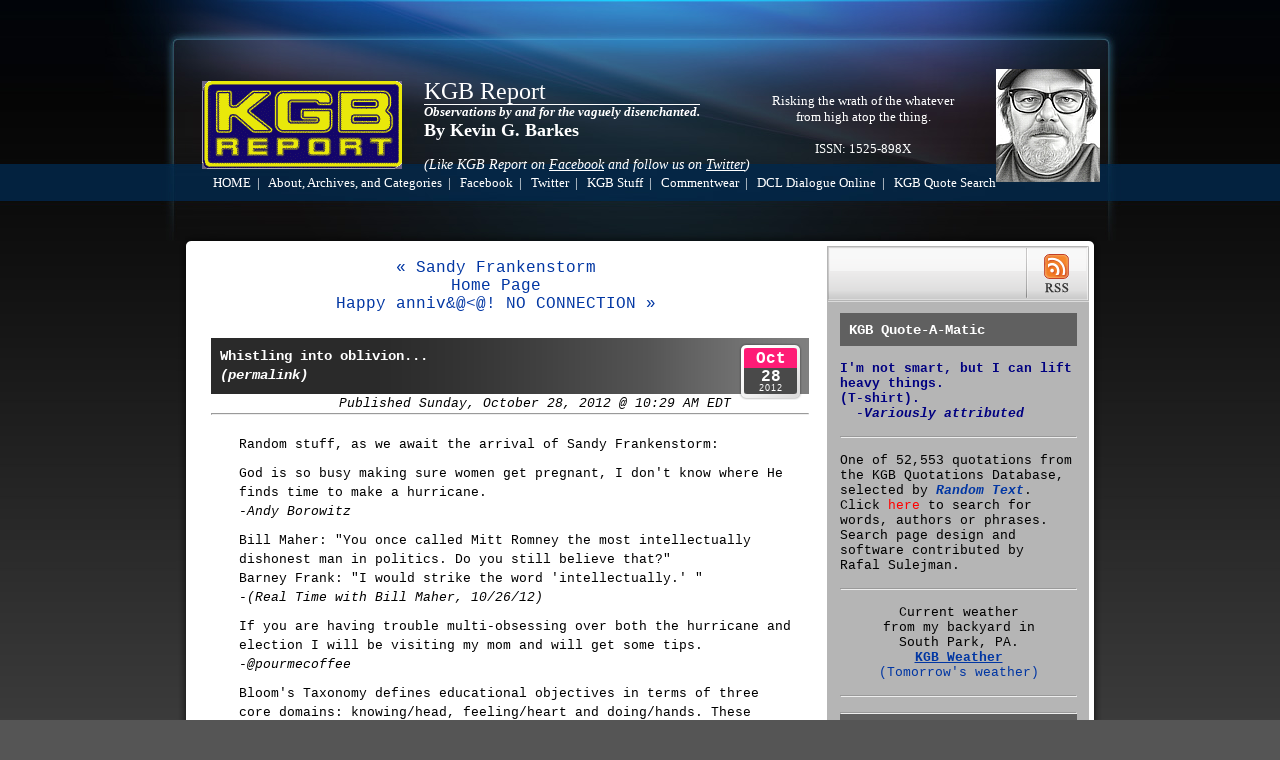

--- FILE ---
content_type: text/html
request_url: https://www.kgbreport.com/whistling-into-oblivion.shtml
body_size: 24490
content:
<!-- START ENTRY PAGES TEMPLATE - 2014.06.22 -->
<!-- START CUSTOM TAG $KGB_HEADER$ - 2014.06.22 -->
<!DOCTYPE html PUBLIC "-//W3C//DTD XHTML 1.0 Transitional//EN" "https://www.w3.org/TR/xhtml1/DTD/xhtml1-transitional.dtd">
<html xmlns="https://www.w3.org/1999/xhtml" dir="ltr" lang="en-US">
<head>
<title>KGB Report by Kevin G. Barkes - Whistling into oblivion...</title>
<meta http-equiv="Content-Type" content="text/html; charset=windows-1252" />
<meta http-equiv="Cache-Control" content="no-cache" /> 
<link rel="stylesheet" href="https://www.kgbreport.com/style.css" type="text/css" media="screen" />
<link rel="alternate" type="application/rss+xml" title="RSS 2.0" href="https://www.kgbreport.com/rss.xml" />
<script type="text/javascript" src="https://www.kgbreport.com//js/scroll.js"></script>
<style type="text/css">
<!--
* html .post-title-meta .meta-date {;
  filter: progid:DXImageTransform.Microsoft.AlphaImageLoader(src='https://wp-themes.com/wp-content/themes/auroral-theme/images/day_calendar.png',sizingMethod='scale');
}
-->
</style>
</head>
<!-- END CUSTOM TAG $KGB_HEADER$ - 2014.06.22 -->

<body>
<!-- START CUSTOM TAG $KGB_PAGEBANNER$ - 2014.06.22 -->
 <div id="outside">
  <div id="wrapper_page">
   <div id="header" class="clearfix">
    <div id="header_inside">
<table border="0">
<tr>
<td align="left"><img src="/images/kgbreplo.gif" alt="" /></td>
<td align="left" style="padding-left:20px">
<h1 id="site_title"><a href="https://www.kgbreport.com/index.shtml">KGB Report</a></h1>
<p class="description" ><b><i>Observations by and for the vaguely disenchanted.</i></b></p>
<p style="font-size:18px"><b><a href="mailto:kgbarkes@gmail.com">By Kevin G. Barkes</a></b></p>
<p style="font-size:14px"><br />
<i>(Like KGB Report on <a href="https://www.facebook.com/KgbReport" target="_blank"><u>Facebook</u></a> and follow us on <a href="https://twitter.com/kgbarkes" target="_blank"><u>Twitter</u></a>)</i></p></td>
<td style="font-size:13px;padding-left:20px" valign="middle" align="center">
<a href="https://en.wikiquote.org/wiki/The_West_Wing#Election_Night" target="_blank">Risking the wrath of the whatever<br />
from high atop the thing.</a><br />
&nbsp;<br />
ISSN: 1525-898X</td>
<td align="right" valign="middle" style="padding-left:40px"><img src="/images/kgbbanner.gif" alt=""/></td></tr></table>
    </div>
    <div id="page_list"><ul>
<li class="page_item page-item-1 current_page_item">
<a href="/index.shtml">HOME</a>&nbsp;&nbsp;|&nbsp;&nbsp;
<a href="/archives.shtml" title="About">About, Archives, and Categories</a>&nbsp;&nbsp;|&nbsp;&nbsp;
<a href="https://www.facebook.com/KgbReport" title="Facebook" target="_blank">Facebook</a>&nbsp;&nbsp;|&nbsp;&nbsp;
<a href="https://twitter.com/kgbarkes" title="Twitter" target="_blank">Twitter</a>&nbsp;&nbsp;|&nbsp;&nbsp;
<a href="https://www.cafepress.com/kgbstuff/" title="KGB Stuff" target="_blank">KGB Stuff</a>&nbsp;&nbsp;|&nbsp;&nbsp;
<a href="https://www.cafepress.com/commentwear/" title="Commentwear" target="_blank">Commentwear</a>&nbsp;&nbsp;|&nbsp;&nbsp;
<a href="/dcl.shtml" title="DCL Dialogue Online" target="_blank">DCL Dialogue Online</a>&nbsp;&nbsp;|&nbsp;&nbsp;
<a href="/cgi/searchkgbquote.cgi" title="KGB Quote Search" target="_blank">KGB Quote Search</a>
</li>
</ul>
   </div>
  </div>
<!-- Still one div open -->
<!-- END CUSTOM TAG $KGB_PAGEBANNER$ - 2014.06.22 -->

 <div class="clearfix" id="wrapper-main">
  <div id="content">
<!-- back and forward -->
<br />
<p align="center">


<a href="https://www.kgbreport.com/sandy-frankenstorm.shtml">&laquo; Sandy Frankenstorm</a><br />


<a href="https://www.kgbreport.com/index.shtml">Home Page</a><br />


<a href="https://www.kgbreport.com/happy-anniv-no-connection.shtml">Happy anniv&@<@! NO CONNECTION &raquo;</a>


</p>

   <div class="post hentry category-uncategorized tag-boat tag-lake">
    <div class="post-head">
<h2 class="post-title">
<a href="https://www.kgbreport.com/whistling-into-oblivion.shtml" rel="bookmark" title="Permanent Link to Whistling into oblivion...">
Whistling into oblivion...<br />
<i>(permalink)</i></a>
</h2>
     <div class="post-title-meta">
<span class="author"><i>Published Sunday, October 28, 2012 @ 10:29 AM EDT</i></span>
      <div class="meta-date">
<span class="month">Oct</span>
<span class="date">28</span>
<span class="year">2012</span>
      </div>
     </div>
<hr />
    </div>
<div class="entry">
<p>
      Random stuff, as we await the arrival of Sandy Frankenstorm:
    </p>
    <p>
      God is so busy making sure women get pregnant, I don't know where He 
      finds time to make a hurricane.<br><i>-Andy Borowitz</i>
    </p>
    <p>
      Bill Maher: &quot;You once called Mitt Romney the most intellectually 
      dishonest man in politics. Do you still believe that?&quot;<br>Barney 
      Frank: &quot;I would strike the word 'intellectually.' &quot;<br><i>-(Real 
      Time with Bill Maher, 10/26/12)</i>
    </p>
    <p>
      If you are having trouble multi-obsessing over both the hurricane and 
      election I will be visiting my mom and will get some tips.<br><i>-@pourmecoffee</i>
    </p>
    <p>
      Bloom's Taxonomy defines educational objectives in terms of three core 
      domains: knowing/head, feeling/heart and doing/hands. These categories 
      are also useful in dating.<br><i>-The Covert Comic</i>
    </p>
    <p>
      How Not To Get A Picture Of Me.<br>Lesson 1: poke my girlfriend in the 
      back at baggage claim and offer her money.<br><i>-Sir Patrick Stewart</i>
    </p>
    <p>
      There are few things more laughable than a political party that can't 
      get its lie together.<br><i>-Robert Brault</i>
    </p>
    <p>
      If they just called it 'Survivor: Evil/Dumb/Hot/People.' people would 
      start watching again.<br><i>-John Fugelsang</i>
    </p>
    <p>
      Good thing Zooey Deschanel just sang the anthem cuz it's not like 
      Detroit has a rich and vibrant musical history to draw from or anything.<br><i>-Jay 
      Satellite</i>
    </p>
    <p>
      Detroit gave us Motown, Aretha, Bettye LaVette. But none of them has a 
      Fox TV show, so, hey, let's get Zooey Deschanel to sing the World Series 
      anthem.<br><i>-Greg Kot</i>
    </p>
    <p>
      Romney promises Hurricane Sandy will not unfairly target rich people.<br><i>-Elayne 
      Boosler</i>
    </p>
    <p>
      Time is what keeps everything from happening all at once and space is 
      what keeps it all from happening to you.<br><i>-David Gerrold</i>
    </p>
    <p>
      BREAKING: Weather Forces Romney to Shift Lying to Other States<br><i>-Andy 
      Borowitz</i>
    </p>
    <p align="center">
      <img src="https://www.kgbreport.com/images/generators.jpg">
      <br>
      However, we had them in the past and will probably have them in the 
      future, so if you have a time machine, no problem!
    </p>
<hr />
<p><strong>Categories:</strong> 
<a href="https://www.kgbreport.com/cat_andyborowitz.shtml">Andy Borowitz</a>, 
<a href="https://www.kgbreport.com/cat_billmaher.shtml">Bill Maher</a>, 
<a href="https://www.kgbreport.com/cat_covertcomic.shtml">Covert Comic</a>, 
<a href="https://www.kgbreport.com/cat_johnfugelsang.shtml">John Fugelsang</a>, 
<a href="https://www.kgbreport.com/cat_patrickstewart.shtml">Patrick Stewart</a>, 
<a href="https://www.kgbreport.com/cat_photooftheday.shtml">Photo of the day</a>, 
<a href="https://www.kgbreport.com/cat_quotesoftheday.shtml">Quotes of the day</a>, 
<a href="https://www.kgbreport.com/cat_robertbrault.shtml">Robert Brault</a>, 
<a href="https://www.kgbreport.com/cat_twitter.shtml">Twitter</a>, 
<a href="https://www.kgbreport.com/cat_weather.shtml">Weather</a></p>
<!-- START CUSTOM TAG $KGB_POSTFOOTER$ - 2014.06.22 -->
<hr />
<p align="center">&nbsp;
<img src="https://www.feedburner.com/fb/images/pub/feed-icon16x16.png" alt="" style="vertical-align:middle;border:0"/>
<a href="https://feeds.feedburner.com/kgbreport/gjTz" rel="alternate" type="application/rss+xml">
Subscribe</a>&nbsp;&nbsp;
<a href="https://www.kgbreport.com/">
<font color="#000099" size="-1">[Home]</font>
</a>&nbsp;&nbsp;
<a href="https://www.cafepress.com/commentwear"  target="_blank">
<font color="#000099" size="-1"> [Commentwear]</font>
</a>&nbsp;&nbsp;
<a href="mailto:kgbarkes@gmail.com">
<font color="#000099" size="-1"> [E-Mail KGB]</font>
</a>
</p>
<hr />
<p align="center">
<a href="https://www.kgbreport.com/archives.shtml" target="_blank">
Older entries, Archives and Categories</a>
&nbsp;&nbsp;&nbsp;&nbsp;&nbsp;
<a href="#outside" onclick="scrollup(); return false;">Top of page</a>
</p>
<hr />
<p align="center">
<i>Like <b>KGB Report</b> on <u>
<a href="https://www.facebook.com/KgbReport" target="_blank">Facebook</a>
</u> and follow us on <u>
<a href="https://twitter.com/kgbarkes" target="_blank">Twitter</a>
</u>
</i>
</p>
<!-- END CUSTOM TAG $KGB_POSTFOOTER$ - 2014.06.22 -->
   </div>
  </div>

<p align="center">


<a href="https://www.kgbreport.com/sandy-frankenstorm.shtml">&laquo; Sandy Frankenstorm</a><br />


<a href="https://www.kgbreport.com/index.shtml">Home Page</a><br />


<a href="https://www.kgbreport.com/happy-anniv-no-connection.shtml">Happy anniv&@<@! NO CONNECTION &raquo;</a>


</p>
<p>&nbsp;</p>
 </div>
<!-- end main content -->
<!-- START CUSTOM TAG $KGB_COMMON_SIDEBAR$ - 2014.06.22 -->
<!-- START INCLUDE FILE KGBSIDEBAR.KGBTEMPLATE - 2024.07.21 -->
 <div id="sidebar">
  <div id="siedebar-header" class="clearfix">
   <div id="side-head-search">
   </div>
   <div id="rss-button">
<a href="https://www.kgbreport.com/rss.xml">RSS</a>
   </div>
  </div>
  <div id="sidebar-body">
<h2>KGB Quote-A-Matic</h2>
<script type="text/javascript" src="/rantex.php?type=1"></script>
<hr />
<p>&nbsp;</p>
<p style="color:black">One of 52,553
 quotations
from the KGB Quotations Database, selected by
<a href="https://www.phpjunkyard.com/random-text.php" target="blank"><b><i>Random Text</i></b></a>.
Click <a style="color:red" href="/cgi/searchkgbquote.cgi" target="_blank">here</a> to search
for words, authors or phrases. Search page design and software contributed by Rafal&nbsp;Sulejman.</p>
<p>&nbsp;</p>

<hr />
<p>&nbsp;</p>
<p align="center">Current weather<br/>from my backyard in South&nbsp;Park,&nbsp;PA.</p>
<p align="center"><a href="https://www.wunderground.com/weather/us/pa/south-park/KPASOUTH47" target="_blank"><b><u>KGB Weather</u></b></a></p>
<p align="center"><a href="https://www.tomorrow.io/weather/" target="_blank">(Tomorrow's weather)</a></p> 
<p>&nbsp;</p>
<hr />
<p>&nbsp;</p>

<hr />

<h2>Search kgbreport.com</h2>
<script>
  (function() {
    var cx = '009811448772692721865:qy90sqiw9yu';
    var gcse = document.createElement('script');
    gcse.type = 'text/javascript';
    gcse.async = true;
    gcse.src = 'https://cse.google.com/cse.js?cx=' + cx;
    var s = document.getElementsByTagName('script')[0];
    s.parentNode.insertBefore(gcse, s);
  })();
</script>
<gcse:search></gcse:search><p>&nbsp;</p>
<h2>Pages of interest</h2>
<p style="padding-bottom:10px;"><a href="/archives.shtml" title="About KGB" target="_blank">About KGB</a></p>
<p style="padding-bottom:10px;"><a href="/archives/two-rivers-30-minutes/index.shtml" title="KGB on the radio" target="_blank">KGB on the Radio</a></p>
<p style="padding-bottom:10px;"><a href="/dcl.shtml" title="DCL Dialogue Online" target="_blank">DCL Dialogue Online</a></p>
<p style="padding-bottom:10px;"><a href="/cgi/searchkgbquote.cgi" title="KGB Quote Searcher" target="_blank">KGB Quote Searcher</a></p>
<p style="padding-bottom:10px;"><a href="/cat_kgb.shtml" title="Personal Ramblings" target="_blank">Personal Ramblings</a></p>
<p style="padding-bottom:10px;"><a href="/from-the-archives-1.shtml" title="How Network Solutions, Inc. Made Me A Child Pornographer" target="_blank">How Network Solutions, Inc. Made Me A Child Pornographer</a></p>
<p style="padding-bottom:10px;"><a href="/a-brief-history-of-the-gregorian-calendar.shtml" title="Brief History of the Gregorian Calendar" target="_blank">Brief History of the Gregorian Calendar</a></p>
<p style="padding-bottom:10px;"><a href="/virginia.shtml" title="Yes Virginia, there is an NTI" target="_blank">Yes Virginia, there is an NTI</a></p>
<p style="padding-bottom:10px;"><a href="/nti.shtml" title="NTI Archive" target="_blank">NTI Archive</a></p>
<p style="padding-bottom:10px;"><a href="/2009_10_25_kgbreparchive.shtml#7745275149929842826" title="Anniversary" target="_blank">Anniversary</a></p>
<p style="padding-bottom:10px;"><a href="/archives/2014/07/requiem-for-a-fictional-scotsman.shtml" title="Requiem for a fictional Scotsman" target="_blank">Requiem for a fictional Scotsman</a></p>
<p style="padding-bottom:10px;"><a href="/from-the-archives-2.shtml" title="Oh My God! They Killed Library!! Those Bastards!!!" target="_blank">Oh My God! They Killed Library!! Those Bastards!!!</a></p>
<p style="padding-bottom:10px;"><a href="/elegy-to-a-mostly-maine-coon.shtml" title="Elegy to a Mostly Maine Coon" target="_blank">Elegy to a Mostly Maine Coon</a></p>
<p style="padding-bottom:10px;"><a href="/2002_11_10_kgbreparchive.shtml#85674820" title="It's a Hap-Hap-Happy Day" target="_blank">It's a Hap-Hap-Happy Day</a></p>
<p style="padding-bottom:10px;"><a href="/2002_11_10_kgbreparchive.shtml#85678476" title="Survival Tips" target="_blank">Survival Tips</a></p>
<p style="padding-bottom:10px;"><a href="/2002_11_17_kgbreparchive.shtml#85687068" title="I Have Issues" target="_blank">I Have Issues</a></p>
<p style="padding-bottom:10px;"><a href="/2003_02_09_kgbreparchive.shtml#90299134" title="Yeah, yeah, I'm inspired" target="_blank">Yeah, yeah, I'm inspired</a></p>
<p style="padding-bottom:20px;"><a href="/earle.shtml" title="Earle" target="_blank">Earle</a></p>
<h2>KGB Recommends:</h2>

<p style="padding-bottom:20px;text-align:center;"><b>Pissed off?</p>
<p style="padding-bottom:20px;text-align:center;"><a href="https://www.senate.gov/senators/contact/" target="_blank" title="Call Your Senator">Contact your U.S. Senator</a></p>
<p style="padding-bottom:20px;text-align:center;"><a href="https://www.house.gov/representatives/find/" target="_blank" title="Call Your Congressman">Contact your U.S. Congressman</a></b></p>
<hr /><p style="padding-bottom:20px;text-align:center;"><a href="https://www.amazon.com/Big-Book-American-Political-Quotations/dp/1539697010" target="_blank" title="KGB Books"><img src="/images/smallbook1.jpg"/><br>Books by KGB</a></p>
<hr /><p style="padding-bottom:20px;text-align:center;"><a href="https://www.commentwear.com" target="_blank" title="commentwear.com"><img src="/images/newcommentwear.jpg"><br>commentwear by KGB</a></p>
<hr /><p style="padding-bottom:20px;padding-top:20px;text-align:center;"><a href="https://commentwear.printify.me/product/10524741" target="_blank"><img src="/images/voteblue.jpg" alt="" /></a></p>
<hr /><p style="padding-bottom:20px;padding-top:20px;text-align:center;"><a href="https://commentwear.printify.me/product/10520253/if-my-answers-frighten-you-then-dont-ask-scary-questions" target="_blank"><img src="/images/scaryquestions.jpg" alt="" /></a></p>
<hr /><p style="padding-bottom:20px;padding-top:20px;text-align:center;"><a href="https://commentwear.printify.me/product/10521873/i-cannot-change-the-laws-of-physics" target="_blank"><img src="/images/newphysics.jpg" alt="" /></a></p>
<hr /><p style="padding-bottom:20px;padding-top:20px;text-align:center;"><a href="https://www.cafepress.com/shop/kgbstuff/products?designId=137017259" target="_blank" title="KGB Stuff" target="_blank"><img src="/images/kgbcup.jpg"/><br><b>KGB Stuff</i></a></p>
<hr /><p style="padding-bottom:20px;padding-top:20px;text-align:center;"><a href="https://www.jaythurber.com" target="_blank" title="The Jay Thurber Show">The Jay Thurber Show</a></p>
<hr /><p style="padding-bottom:20px;padding-top:20px;text-align:center;"><a href="https://www.covertcomic.com" target="_blank" title="The Covert Comic"><img src="/images/cctinya.gif"/><br>The Covert Comic</a></p>
<hr /><p style="padding-bottom:20px;padding-top:20px;text-align:center;"><a href="https://www.au.org" target="_blank" title="AUFSCAS"><img src="/images/au.jpg"/><br>"...no religious Test shall <i>ever</i> be required as a Qualification to any Office or public Trust under the United States." <i>&#8209;U.S.&nbsp;Constitution, Article&nbsp;VI, paragraph&nbsp;3</i></p>
<p style="padding-bottom:20px;text-align:center;">Americans United for the Separation of Church and State</a></p>
<hr /><p style="padding-bottom:20px;padding-top:20px;text-align:center;"><a href="https://www.msnbc.com/rachel-maddow-show" target="_blank" title="The Rachel Maddow Show"><img src="/images/rachel.jpg"/><br>The Rachel Maddow Show</a></p>
<hr /><p style="padding-bottom:20px;padding-top:20px;text-align:center;"><a href="https://www.nbc.com/late-night-with-seth-meyers" target="_blank" title="Late Night with Seth Meyers"><img src="/images/lnwsm.jpg"/><br>Late Night with Seth Meyers</a></p>
<hr /><p style="padding-bottom:20px;padding-top:20px;text-align:center;"><a href="https://www.cbs.com/shows/the-late-show-with-stephen-colbert/" target="_blank" title="The Late Show with Stephen Colbert"><img src="/images/colbertlateshow.jpg"/><br>The Late Show with Stephen&nbsp;Colbert</a></p>
<hr /><p style="padding-bottom:20px;padding-top:20px;text-align:center;"><a href="https://www.cc.com/shows/the-daily-show-with-trevor-noah" target="_blank" title="The Daily Show"><img src="/images/dailyshowwithtrevornoah.jpg"/><br>The Daily Show</a></p>
<hr /><p style="padding-bottom:20px;padding-top:20px;text-align:center;"><a href="https://www.refdesk.com" target="_blank" title="refdesk.com"><img src="/images/refdesk.jpg"/><br>refdesk.com</a></p>
<hr /><p style="padding-bottom:20px;padding-top:20px;text-align:center;"><a href="https://www.talkorigins.org/indexcc/list.html" target="_blank" title="Intelligent Design"><img src="/images/talkorigins.jpg"/><br>Evolution is science. Intelligent Design is religion.</a></p>
<hr /><p style="padding-bottom:20px;padding-top:20px;text-align:center;"><a href="https://www.crooksandliars.com" target="_blank" title="Crooks and Liars"><img src="/images/crooksandliars.jpg"/><br>Crooks and Liars</a></p>
<hr /><p style="padding-bottom:20px;padding-top:20px;text-align:center;"><a href="http://almanac.tubecityonline.com/almanac/index.php" target="_blank" title="Tube City Almanac Online"><img src="/images/tubecity.jpg"/><br>Tube City Almanac Online</a></p>
<hr /><p style="padding-bottom:20px;padding-top:20px;text-align:center;"><a href="https://quotethat.tumblr.com" target="_blank" title="Quote That">&quot;Quote That&quot; on Tumblr</a></p>
<!-- END INCLUDE FILE KGBSIDEBAR.KGBTEMPLATE - 2024.07.21 -->

<h2>Latest Posts</h2>
<ul  style="list-style-type:none;">
<li><a href="https://www.kgbreport.com/73-observations-re-memory.shtml">73 observations re: memory</a></li><li><a href="https://www.kgbreport.com/quotes-of-the-day-rachel-carson.shtml">Quotes of the day: Rachel Carson</a></li><li><a href="https://www.kgbreport.com/quotes-of-the-day-ian-fleming.shtml">Quotes of the day: Ian Fleming</a></li><li><a href="https://www.kgbreport.com/quotes-of-the-day-th-white.shtml">Quotes of the day: T.H. White</a></li><li><a href="https://www.kgbreport.com/quotes-of-the-day-boris-pasternak.shtml">Quotes of the day: Boris Pasternak</a></li><li><a href="https://www.kgbreport.com/quotes-of-the-day-norman-vincent-peale.shtml">Quotes of the day: Norman Vincent Peale</a></li><li><a href="https://www.kgbreport.com/quotes-of-the-day-aristotle.shtml">Quotes of the day: Aristotle</a></li><li><a href="https://www.kgbreport.com/cleaning-off-the-desktop-2180.shtml">Cleaning off the desktop</a></li><li><a href="https://www.kgbreport.com/blessed-are-the-cheesemakers.shtml">Blessed are the cheesemakers...</a></li><li><a href="https://www.kgbreport.com/quotes-of-the-day-marquis-de-sade.shtml">Quotes of the day: Marquis de Sade</a></li><li><a href="https://www.kgbreport.com/quotes-of-the-day-sydney-smith.shtml">Quotes of the day: Sydney Smith</a></li><li><a href="https://www.kgbreport.com/quotes-of-the-day-ruth-westheimer.shtml">Quotes of the day: Ruth Westheimer</a></li><li><a href="https://www.kgbreport.com/quotes-of-the-day-bill-moyers.shtml">Quotes of the day: Bill Moyers</a></li><li><a href="https://www.kgbreport.com/quotes-of-the-day-carl-jung.shtml">Quotes of the day: Carl Jung</a></li><li><a href="https://www.kgbreport.com/quotes-of-the-day-henry-miller.shtml">Quotes of the day: Henry Miller</a></li><li><a href="https://www.kgbreport.com/quotes-of-the-day-frank-lloyd-wright.shtml">Quotes of the day: Frank Lloyd Wright</a></li><li><a href="https://www.kgbreport.com/cleaning-off-the-desktop-2184.shtml">Cleaning off the desktop</a></li><li><a href="https://www.kgbreport.com/quotes-of-the-day-charles-dickens.shtml">Quotes of the day: Charles Dickens</a></li><li><a href="https://www.kgbreport.com/transformation.shtml">Transformation</a></li><li><a href="https://www.kgbreport.com/quotes-of-the-day-f-lee-bailey.shtml">Quotes of the day: F. Lee Bailey</a></li><li><a href="https://www.kgbreport.com/quotes-of-the-day-remembering-bones-and-de.shtml">Quotes of the day: remembering Bones and De...</a></li><li><a href="https://www.kgbreport.com/quotes-of-the-day-anne-frank.shtml">Quotes of the day: Anne Frank</a></li><li><a href="https://www.kgbreport.com/quotes-of-the-day-wb-yeats.shtml">Quotes of the day: W.B. Yeats</a></li><li><a href="https://www.kgbreport.com/quotes-of-the-day-peter-mcwilliams.shtml">Quotes of the day: Peter McWilliams</a></li><li><a href="https://www.kgbreport.com/the-big-picture.shtml">The Big Picture</a></li><li><a href="https://www.kgbreport.com/meh.shtml">Meh.</a></li><li><a href="https://www.kgbreport.com/cleaning-off-the-desktop-2197.shtml">Cleaning off the desktop</a></li><li><a href="https://www.kgbreport.com/quotes-of-the-day-katharine-graham.shtml">Quotes of the day: Katharine Graham</a></li><li><a href="https://www.kgbreport.com/quotes-of-the-day-james-weldon-johnson.shtml">Quotes of the day: James Weldon Johnson</a></li><li><a href="https://www.kgbreport.com/quotes-of-the-day-carolyn-wells.shtml">Quotes of the day: Carolyn Wells</a></li><li><a href="https://www.kgbreport.com/deja-vu-all-over-again-2207.shtml">Déjà vu all over again</a></li><li><a href="https://www.kgbreport.com/if-you-can-see-this.shtml">If you can see this...</a></li><li><a href="https://www.kgbreport.com/quotes-of-the-day-blaise-pascal.shtml">Quotes of the day: Blaise Pascal</a></li><li><a href="https://www.kgbreport.com/settling-in.shtml">Settling in</a></li><li><a href="https://www.kgbreport.com/quotes-of-the-day-bernard-baruch.shtml">Quotes of the day: Bernard Baruch</a></li><li><a href="https://www.kgbreport.com/quotes-of-the-day-mary-mccarthy.shtml">Quotes of the day: Mary McCarthy</a></li><li><a href="https://www.kgbreport.com/quotes-of-the-day-matthew-henry.shtml">Quotes of the day: Matthew Henry</a></li><li><a href="https://www.kgbreport.com/sigh-2210.shtml">Sigh.</a></li><li><a href="https://www.kgbreport.com/cleaning-off-the-desktop-2211.shtml">Cleaning off the desktop</a></li><li><a href="https://www.kgbreport.com/quotes-of-the-day-alan-turing.shtml">Quotes of the day: Alan Turing</a></li>
</ul>
<h2>Categories</h2>
<p style="padding-bottom:20px;"><a href="https://www.kgbreport.com/archives.shtml" target="_blank">Click for the list of topic categories...</a></p>
<h2>Archives</h2>
<p style="padding-bottom:20px;"><a href="https://www.kgbreport.com/archives.shtml" target="_blank">Old stuff, as far back as the 20th century...</a></p>
<p><a href="https://www.thingamablog.com"><img src="https://www.kgbreport.com/images/pby_icon.png" alt="Thingamablog" /></a></p>
  </div>
 </div>
<!-- START CUSTOM TAG $KGB_COMMON_SIDEBAR$ - 2014.06.22 -->
<!-- Check extra divs -->
</div>
</div>
<!-- START CUSTOM TAG $COPYRIGHTFOOTER$ - 2014.06.22 -->
 <div id="footer">
  <div id="fotter-inside" class="clearfix">
   <div id="copyrights" class="alignleft">
Copyright &copy; 1987-2014 by Kevin G. Barkes.
All rights reserved.
So there. | Theme by
The <a href="https://www.webdesignwomen.com">Web Design Women</a>
of <a href="https://www.opensourceresources.org">Opensource Resources</a></div>
<div id="page-top-link" class="alignright">
<a href="#outside" onclick="scrollup(); return false;">Return to pagetop.</a>
   </div>
  </div>
 </div>
<!-- Check this end div for balance -->
</div>
<!-- END CUSTOM TAG $COPYRIGHTFOOTER$ - 2014.06.22 -->

</body>
</html>
<!-- END ENTRY PAGES TEMPLATE - 2014.06.22 -->

--- FILE ---
content_type: text/html; charset=UTF-8
request_url: https://www.kgbreport.com/rantex.php?type=1
body_size: -56
content:
document.write('<p style=\"color:navy;font-weight:bold;\">I\'m not smart, but I can lift heavy things.<br />(T-shirt).<br />&nbsp;&nbsp;<i>-Variously attributed</i><br />&nbsp;</p>')

--- FILE ---
content_type: text/css
request_url: https://www.kgbreport.com/style.css
body_size: 4197
content:
@charset "utf-8";

/*
Theme Name: Auroral Theme
Theme URI: https://www.web-strategy.jp/wp_theme/auroral_theme/
Description: A high quality theme inspired from northern sky. Perfect cross browser, support IE6 and IE7,Firefox2 and 3, Opera, Safari. W3C XHTML valid and SEO friendly. Available for version WorePress2.3 and higher.<br />
Feature of the newest version 1.17 is..
<ul>
<li>Template for links(Bookmarks) page.</li>
<li>Body background improved.</li>
<li>Language file updated.</li>
</ul>
Version histories are <a href="https://www.web-strategy.jp/wp_theme/auroral_theme/#history">here</a>.
Version: 1.17
Author: Prime Strategy Co.,Ltd.
Author URI: https://www.web-strategy.jp/
Tags: two-columns, black, fixed-width, blue, right-sidebar, dark

*/


/* Colors and General settings */
* {
	margin: 0px;
	padding: 0px;
}
body {
	margin: 0px;
	padding: 0px;
	font-family: "Courier New", Courier, mono, Fixed;
	background: #555555;
	color: #000000;
 }
a {
	color: #0136A3;
	text-decoration: none;
}
a:hover {
	color: #0136A3;
	text-decoration: underline;
}
a:visited {
	color: #5170B0;
	text-decoration: none;
}

#outside {
	background: #555555 url(images/bg_outside.jpg) repeat-x;
	margin: 0px;
	padding: 0px;

 }

#header {
	font-family: "Times New Roman", Times, serif;
 }
#header, #header a {
	color: #FFFFFF;
}


#footer {
	font-family: "Times New Roman", Times, serif;
 }


.commentlist li, #commentform input, #commentform textarea {
	font: 0.9em 'Lucida Grande', Verdana, Arial, Sans-Serif;
 }
.commentlist li ul li {
	font-size: 1em;
}

.commentlist li {
}

.commentlist li .avatar {
	float: left;
	border: 1px solid #eee;
	padding: 2px;
	background: #fff;
	margin-right: 10px;
	margin-bottom: 5px;
 }

.commentlist cite, .commentlist cite a {
	font-weight: bold;
	font-style: normal;
	font-size: 1.1em;
 }

.commentlist p {
	font-weight: normal;
	line-height: 1.5em;
	text-transform: none;
 }

#commentform p {
	font-family: 'Lucida Grande', Verdana, Arial, Sans-Serif;
 }

.commentmetadata {
	font-weight: normal;
 }


code {
	font: 1.1em 'Courier New', Courier, Fixed;
 }

pre {
	font: 1.1em 'Courier New', Courier, Fixed;
 }

acronym, abbr, span.caps
{
 }


/* Details */


#header {
	background: url(images/header_img.jpg) no-repeat;
	display: block;
	height: 241px;
	width: 1020px;
	margin-right: auto;
	margin-left: auto;
	padding-right: 25px;
	padding-left: 25px;
 }
#header  #header_inside {
	padding-top: 67px;
	padding-left: 70px;
	display: block;
	height: 47px;
}
#header_inside #site_title, #header_inside #site_title a {
	font-size: 24px;
	font-weight: normal;
	text-decoration: none;
}
#header_inside .description {
	display: inline;
	border-top: 1px solid #FFFFFF;
	font-size: 0.8em;
}
#header #page_list {
	display: block;
	height: 37px;
	margin-top: 51px;
	font-size: 0.8em;
}
#header #page_list ul {
	list-style: none;
	margin-right: 63px;
	margin-left: 63px;
}
#header #page_list li {
	line-height: 37px;
	display: inline;
	height: 37px;
	padding-right: 20px;
	padding-left: 20px;
	background: url(images/pagelist_divide.gif) no-repeat left center;
}
#header #page_list .page-item-1 {
	background: url(none);
}
#page_list li a {
	color: #8292A0;
}
#page_list .current_page_item a {
	color: #FFFFFF;
}
#wrapper-main {
	background: url(images/content_bg_repeat.gif) repeat-y 70px 0px;
	display: block;
	width: 928px;
	margin-right: auto;
	margin-left: auto;
	padding-right: 70px;
	padding-left: 70px;
}
#content {
	float: left;
	width: 640px;
	background: url(images/content_bg.gif) no-repeat;
	min-height: 860px;
}


.post {
	margin-left: 35px;
	margin-top: 25px;
	line-height: 1.5em;
	color: #000000;
	width: 598px;
	font-size: 0.8em;
}

#footer {
	background: url(images/footer.gif) center bottom;
	display: block;
	clear: both;
	width: 928px;
	margin-right: auto;
	margin-left: auto;
	margin-bottom: 30px;
	padding-bottom: 28px;
	color: #FFFFFF;
	font-size: 0.8em;
	padding-right: 70px;
	padding-left: 70px;
 }
#fotter-inside {
	background: #324A61;
	width: 897px;
	margin-right: auto;
	margin-left: auto;
	display: block;
	min-height: 40px;
}
#fotter-inside div {
	padding: 20px 10px 5px;
}

#footer p {
 }
#footer a {
	color: #FFFFFF;
	text-decoration: none;
}
#footer #copyrights ,#footer #copyrights a{
	color: #88A6C4;
}

h2.archivetitle {
	background: url(images/archive_title.gif);
	height: 41px;
	width: 569px;
	margin-left: 35px;
	padding-top: 20px;
	padding-right: 15px;
	padding-left: 15px;
	margin-top: 24px;
	font-weight: bold;
}
/* End Structure */



/*	Begin Post Headers */


.post-head {
	position: relative;
	padding-bottom: 20px;
}
h2.post-title {
	color: #FFFFFF;
	background: url(images/h_pagetitle.gif);
	font-size: 1.1em;
	padding: 9px 80px 9px 9px;
}
.post-title-meta {
	text-align: right;
	padding-right: 78px;
}
.post-title-meta .author {
}
.post-title-meta .meta-date {
	background: url(images/day_calendar.png) no-repeat;
	height: 57px;
	width: 63px;
	position: absolute;
	left: 528px;
	top: 5px;
	color: #FFFFFF;
	text-align: center;
}
* html .post-title-meta .meta-date {
	left: 520px;
	top: 2px;
	background: url(none);
}

.meta-date .month {
	font-size: 16px;
	display: block;
	padding-top: 7px;
	font-weight: bold;
	line-height: 19px;
}
.meta-date .date {
	font-size: 16px;
	font-weight: bold;
	display: block;
	line-height: 16px;
}
.meta-date .year {
	font-size: 9px;
	display: block;
	line-height: 7px;
	font-family: Geneva, Arial, Helvetica, sans-serif;
	letter-spacing: 1px;
}
.post-title a,.post-title a:visited {
	color: #FFFFFF;
}
.post-title a:hover {
	color: #B2B2B2;
	text-decoration: underline;
}
.entry {
	padding-left: 28px;
	margin-right: 15px;
}
.entry-footer {
	margin-right: 15px;
	padding-left: 28px;
}
.entry p {
	margin-bottom: 10px;
}
.entry h1 {
	left: 0px;
	margin: 10px 0px 15px -20px;
	font-size: 1.4em;
}
.entry h2 {
	background: url(images/h_pagetitle.gif);
	font-size: 1.1em;
	padding: 9px;
	color: #FFFFFF;
	width: 577px;
	margin: 15px 0px 15px -28px;
}
.entry h3 {
	margin: 10px 0px 10px -20px;
	font-size: 1.1em;
}
.entry h4 {
	color: #FE1C76;
	margin: 10px 0px 10px -20px;
	font-size: 1.1em;
}

.entry h5 {
	margin: 10px 0px 10px -20px;
	font-size: 1em;
}

.entry h6 {
	margin: 10px 0px 10px -20px;
	font-size: 0.9em;
}
.entry img {
	margin-right: 0px;
	margin-left: 0px;
}
.entry table {
	border: 1px solid #929292;
	border-collapse: collapse;
}
.entry th {
	background: #929292;
	border: 1px solid #929292;
	padding: 3px 10px;
	color: #FFFFFF;
	text-align: left;
}
.entry td {
	background: #D6D6D6;
	border: 1px solid #929292;
	padding: 1px 10px;
}
.entry blockquote {
	background: #D6D6D6 url(images/blockquote.jpg) no-repeat 6px 6px;
	border: 1px solid #929292;
	min-height: 40px;
	padding: 30px 43px 20px 50px;
	margin-bottom: 30px;
}
.entry blockquote cite {
	background: #B5B5B5;
	font-style: normal;
	display: block;
	padding: 3px 5px;
	text-align: right;
	margin-top: 10px;
}
.entry blockquote cite a {
	text-decoration: underline;
}
.entry pre {
	background-color: #fafafa;
	border: solid 1px #bbbbbb;
	margin: 0px 0px 30px;
	padding: 10px;
	overflow-x: auto;
	overflow-y: auto;
}
* html .entry pre {
	  width: 532px;
	  overflow: scroll;
}


.entry hr {
	color: #999999;
	margin-right: 10px;
	margin-bottom: 10px;
}
.entry fieldset {
	margin: 0px 10px 0px 0px;
	padding: 10px;
	border-style: none;
}
.entry fieldset h1, .entry fieldset h2, .entry fieldset h3, .entry fieldset h4, .entry fieldset h5, .entry fieldset h6 {
	margin-left: 0px;
	padding: 0px;
}
.entry fieldset h2 {
	color: #000000;
	background: url(none);
	margin-left: 0px;
	width: 90%;
}
.entry legend {
	font-size: 1.1em;
	font-weight: bold;
	color: #000000;
	padding-right: 3px;
	padding-left: 3px;
}
/* End Headers */



/* Begin Images */
p img {
	padding: 0;
	max-width: 100%;
 }

/*	Using 'class="alignright"' on an image will (who would've
	thought?!) align the image to the right. And using 'class="centered',
	will of course center the image. This is much better than using
	align="center", being much more futureproof (and valid) */

img.centered {
	display: block;
	margin-left: auto;
	margin-right: auto;
 }

img.alignright {
	padding: 4px;
	margin: 0 0 2px 7px;
	display: inline;
 }

img.alignleft {
	padding: 4px;
	margin: 0 7px 2px 0;
	display: inline;
 }

.alignright {
	float: right;
 }

.alignleft {
	float: left
 }
/* End Images */



/* Begin Lists

	Special stylized non-IE bullets
	Do not work in Internet Explorer, which merely default to normal bullets. */




.entry ul li:before, #sidebar ul ul li:before {


 }
.entry ul {
	padding-left: 20px;
}

.entry ol {
	padding: 0 0 0 20px;
	margin: 0;
 }

.entry ol li {
	margin: 0;
	padding: 0;
 }

.postmetadata ul, .postmetadata li {
	display: inline;
	list-style-type: none;
	list-style-image: none;
 }
.postfooter {
	margin-bottom: 24px;
	clear: both;
}
#new-old-navigation {
	margin-bottom: 30px;
}
#sidebar {
}
#new-old-navigation ul {
	list-style: none;
}
#new-old-navigation  p {
	background: #E3E3E3 url(images/new_navigation_limark.gif) no-repeat 14px center;
	padding: 10px 10px 10px 35px;
	margin-bottom: 1px;
}
#new-old-navigation  p.newer {
	background: #E3E3E3 url(images/new_navigation_limark.gif) no-repeat 14px center;
}
#new-old-navigation  p.older {
	background: #E3E3E3 url(images/new_navigation_limark_old.gif) no-repeat 14px center;
}
#sidebar-body {
	width: 237px;
	padding-left: 13px;
	margin-top: 11px;
}

#sidebar h2 {
	color: #FFFFFF;
	background: #606060;
	font-size: 1.1em;
	padding: 9px 9px 8px;
	margin-bottom: 15px;
 }

#sidebar ul, #sidebar ul ol {
	margin: 0;
	padding: 0;
 }

#sidebar ul li {
	list-style-type: none;
	list-style-image: none;
	margin-bottom: 15px;
 }

#sidebar ul p, #sidebar ul select {
	margin: 5px 0 8px;
 }

#sidebar ul ul, #sidebar ul ol {
	margin: 5px 0 0 0px;
	background: url(images/sidebar_ul_ul_div.gif) no-repeat 0px bottom;
	padding-bottom: 10px;
	padding-right: 15px;
	padding-left: 10px;
 }

#sidebar ul ul ul, #sidebar ul ol {
	margin: 0 0 0 10px;
	background: url(none);
	padding: 0px;
 }

ol li, #sidebar ul ol li {
	list-style: decimal outside;
 }

#sidebar ul ul li, #sidebar ul ol li {
	margin: 0 0 10px;
	padding: 0 0 0 10px;
	background: url(images/li_mark.gif) no-repeat left 4px;
	text-indent: 10px;
 }
/* End Entry Lists */



/* Begin Form Elements */
#searchform {
	margin: 10px auto;
	padding: 5px 3px;
	text-align: center;
 }

#sidebar #searchform #s {
	width: 108px;
	padding: 2px;
 }

#sidebar #searchsubmit {
	padding: 1px;
 }
.st-tag-cloud {
	margin-right: 20px;
	margin-left: 20px;
}

.entry form { /* This is mainly for password protected posts, makes them look better. */
 }

select {
	width: 130px;
 }
h3.comments {
	font-weight: normal;
	border-left: 5px solid #2A2A2A;
	line-height: 30px;
	height: 30px;
	text-indent: 15px;
	font-size: 0.9em;
	margin-left: 0px;
}
form#commentform {
	background: url(images/comment_form_bg.gif);
	border: 1px solid #B5B5B5;
	padding: 20px 25px 10px;
	margin-bottom: 50px;
}

#commentform input {
	width: 170px;
	padding: 2px;
	margin: 5px 5px 1px 0;
	border: 1px solid #D4D4D4;
 }

#commentform {
	margin: 5px 10px 0 0;
 }
#commentform textarea {
	width: 100%;
	padding: 2px;
	margin-top: 20px;
	border: 1px solid #D4D4D4;
 }
#respond:after {
		content: "."; 
	    display: block; 
	    height: 0; 
	    clear: both; 
	    visibility: hidden;
 }
#commentform #submit {
	text-align: center;
	background: url(images/submit_post.gif);
	display: block;
	height: 22px;
	width: 58px;
	border-width: 0px;
	border-style: none;
	text-indent: -9999px;
	margin-right: auto;
	margin-left: auto;
 }
/* End Form Elements */



/* Begin Comments*/
.alt {
	margin: 0;
	padding: 10px;
 }

.commentlist {
	padding: 0;
/*	text-align: justify; */
 }
ol.commentlist {
	margin-bottom: 20px;
}

.commentlist li {
	margin: 15px 0 10px;
	padding: 5px 5px 10px 10px;
	list-style: none;
	clear: left;
 }
.commentlist li ul li { 
	margin-right: -5px;
	margin-left: 10px;
}

.commentlist p {
	margin: 0px 5px 10px 0;
}
.children { padding: 0; }

#commentform p {
	margin: 5px 0;
 }
#commentform h4 {
	color: #000000;
	margin-left: 0px;
	font-size: 0.9em;
}
#commentform label {
	display: block;
}

.nocomments {
	text-align: center;
	margin: 0;
	padding: 0;
 }

.commentmetadata {
	margin: 0;
	display: block;
 }
.commentedby a {
	color: #686868;
	text-decoration: none;
	font-weight: normal;
}
#trackbackbox {
	background: url(images/comment_form_bg.gif);
	padding: 15px 20px 20px;
	border: 1px solid #BCBCBC;
	margin-right: 10px;
	margin-bottom: 30px;
}
input#trackback_url {
	width: 100%;
	padding: 3px;
	border: 1px solid #D4D4D4;
}
/* End Comments */



/* Begin Sidebar */
#sidebar
{
	float: right;
	width: 277px;
	font-size: 0.8em;
	background: url(images/content_bg.gif) no-repeat right top;
	min-height: 860px;
 }
#siedebar-header {
	background: url(images/side_head.gif);
	display: block;
	height: 56px;
	width: 244px;
	margin-top: 5px;
	padding-left: 18px;
}
#side-head-search {
	
	height: 25px;
	width: 164px;
	float: left;
	margin-top: 15px;
}
#side-head-search #searchform {
	margin: 0px;
	padding: 0px;
}
#side-head-search input#search {
	width: 110px;
	border-width: 0px;
	border-style: none;
	float: left;
	padding-top: 2px;
	padding-left: 2px;
	margin-top: 2px;
	margin-left: 2px;
}
#searchform #searchsubmit-head {
	background: url(images/search_submit_btn.gif) no-repeat;
	height: 19px;
	width: 45px;
	text-indent: -9999px;
	display: block;
	float: left;
	border-width: 0px;
	border-style: none;
	margin-top: 3px;
}
#siedebar-header #rss-button {
	background: url(images/rss_btn.gif) no-repeat;
	display: block;
	float: right;
	height: 51px;
	width: 61px;
	margin-top: 2px;
	padding-right: 2px;
}


#siedebar-header #rss-button a {
	display: block;
	height: 51px;
	width: 61px;
	text-indent: -9999px;
}

#sidebar form {
 }
/* End Sidebar */



/* Begin Calendar */
#wp-calendar {
	empty-cells: show;
	margin: 10px auto 0;
	width: 211px;
	background: url(images/calendar_table.gif) no-repeat;
	padding: 0px;
	border-collapse: collapse;
	color: #666666;
 }
#wp-calendar th {
	margin: 0px!important;
	padding: 0px!important;
	border: 1px solid #999999;
}
#wp-calendar   thead tr  {
	height: 29px;
}

#wp-calendar #next a {
	text-align: right;
 }

#wp-calendar #prev a {
	text-align: left;
 }

#wp-calendar a {
	display: block;
 }

#wp-calendar caption {
	text-align: center;
	width: 100%;
	color: #666666;
 }

#wp-calendar td {
	text-align: center;
	border: 1px solid #999999;
	height: 28px;
	margin: 0px;
	padding: 0px;
	width: 29px;
 }
#wp-calendar #prev{
	width: auto;
	border-width: 0px;
	border-style: none;
	background: #B5B5B5;
}
#wp-calendar #next {
	width: auto;
	background: #B5B5B5;
	border-width: 0px;
	border-style: none;
}
#wp-calendar  tfoot .pad {
	background: #B5B5B5;
	border-width: 0px;
	border-style: none;
}
#wp-calendar #today {
	color: #FFFFFF;
	background: #929292;
}

#wp-calendar td.pad:hover { /* Doesn't work in IE */
}
/* End Calendar */



/* Begin Various Tags & Classes */
acronym, abbr, span.caps {
	cursor: help;
 }

acronym, abbr {
	border-bottom: 1px dashed #999;
 }

blockquote {
 }

blockquote cite {
 }

.center {
	text-align: center;
 }

.hidden {
	display: none;
 }


a img {
	border: none;
 }

.navigation {
	display: block;
	text-align: center;
	margin-top: 10px;
	margin-bottom: 15px;
 }
/* End Various Tags & Classes*/



/* Captions */
.aligncenter,
div.aligncenter {
	display: block;
	margin-left: auto;
	margin-right: auto;
}

.wp-caption {
	border: 1px solid #ddd;
	text-align: center;
	background-color: #f3f3f3;
	padding-top: 4px;
	margin: 10px;

	border-radius: 3px;
}

.wp-caption img {
	margin: 0;
	padding: 0;
	border: 0 none;
}

.wp-caption p.wp-caption-text {
	font-size: 11px;
	line-height: 17px;
	padding: 0 4px 5px;
	margin: 0;
}
/* End captions */




.clearfix:after {
  content: ".";  /* make a new element */
  display: block;  /* to block element */
  clear: both;
  height: 0;
  visibility: hidden;
}

.clearfix {
  min-height: 1px;
}

* html .clearfix {
  height: 1px;
  /**//*/
  height: auto;
  overflow: hidden;
  /**/
}

.clear {
clear:both;
}
